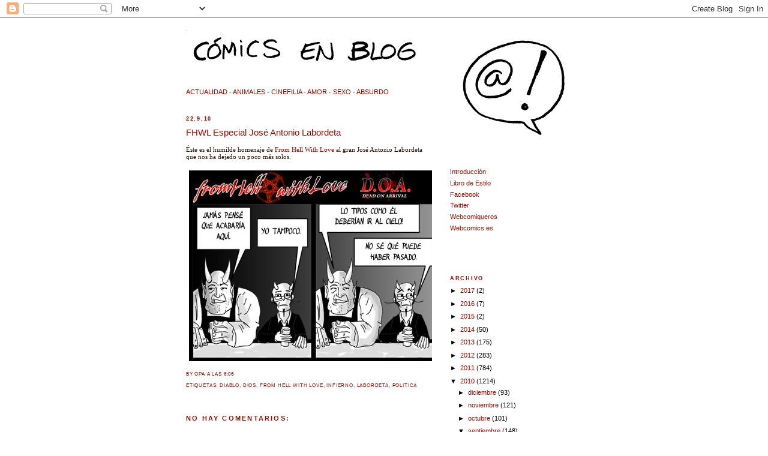

--- FILE ---
content_type: text/html; charset=UTF-8
request_url: http://comicsenblog.blogspot.com/2010/09/fhwl-especial-jose-antonio-labordeta.html
body_size: 11540
content:
<!DOCTYPE html>
<html xmlns='http://www.w3.org/1999/xhtml' xmlns:b='http://www.google.com/2005/gml/b' xmlns:data='http://www.google.com/2005/gml/data' xmlns:expr='http://www.google.com/2005/gml/expr'>
<head>
<link href='https://www.blogger.com/static/v1/widgets/2944754296-widget_css_bundle.css' rel='stylesheet' type='text/css'/>
<meta content='text/html; charset=UTF-8' http-equiv='Content-Type'/>
<meta content='blogger' name='generator'/>
<link href='http://comicsenblog.blogspot.com/favicon.ico' rel='icon' type='image/x-icon'/>
<link href='http://comicsenblog.blogspot.com/2010/09/fhwl-especial-jose-antonio-labordeta.html' rel='canonical'/>
<link rel="alternate" type="application/atom+xml" title="Cómics en blog - Atom" href="http://comicsenblog.blogspot.com/feeds/posts/default" />
<link rel="alternate" type="application/rss+xml" title="Cómics en blog - RSS" href="http://comicsenblog.blogspot.com/feeds/posts/default?alt=rss" />
<link rel="service.post" type="application/atom+xml" title="Cómics en blog - Atom" href="https://www.blogger.com/feeds/2077158029803992345/posts/default" />

<link rel="alternate" type="application/atom+xml" title="Cómics en blog - Atom" href="http://comicsenblog.blogspot.com/feeds/20832469746258080/comments/default" />
<!--Can't find substitution for tag [blog.ieCssRetrofitLinks]-->
<link href='https://blogger.googleusercontent.com/img/b/R29vZ2xl/AVvXsEjX5BUd_RzKalR6aR06RtsoMCPxfpNoEMuwCvHWOd1TA-xXzb9-QR8i2ulMNJY3cODSHo8Yzy7qm0cgP-hwp49ZcJ2BLhlTm9Q4gar8Sb9LmhyphenhyphenI0yP2wVkUSYscz6zN2KuNV_gXp7PUfLg/' rel='image_src'/>
<meta content='http://comicsenblog.blogspot.com/2010/09/fhwl-especial-jose-antonio-labordeta.html' property='og:url'/>
<meta content='FHWL Especial José Antonio Labordeta' property='og:title'/>
<meta content='Éste es el humilde homenaje de From Hell With Love  al gran José Antonio Labordeta que nos ha dejado un poco más solos.' property='og:description'/>
<meta content='https://blogger.googleusercontent.com/img/b/R29vZ2xl/AVvXsEjX5BUd_RzKalR6aR06RtsoMCPxfpNoEMuwCvHWOd1TA-xXzb9-QR8i2ulMNJY3cODSHo8Yzy7qm0cgP-hwp49ZcJ2BLhlTm9Q4gar8Sb9LmhyphenhyphenI0yP2wVkUSYscz6zN2KuNV_gXp7PUfLg/w1200-h630-p-k-no-nu/' property='og:image'/>
<title>Cómics en blog: FHWL Especial José Antonio Labordeta</title>
<style id='page-skin-1' type='text/css'><!--
/*
-----------------------------------------------
Blogger Template Style
Name:     Minima
Designer: Douglas Bowman
URL:      www.stopdesign.com
Date:     26 Feb 2004
Updated by: Blogger Team
----------------------------------------------- */
/* Variable definitions
====================
<Variable name="bgcolor" description="Page Background Color"
type="color" default="#fff">
<Variable name="textcolor" description="Text Color"
type="color" default="#333">
<Variable name="linkcolor" description="Link Color"
type="color" default="#58a">
<Variable name="pagetitlecolor" description="Blog Title Color"
type="color" default="#666">
<Variable name="descriptioncolor" description="Blog Description Color"
type="color" default="#999">
<Variable name="titlecolor" description="Post Title Color"
type="color" default="#c60">
<Variable name="bordercolor" description="Border Color"
type="color" default="#ccc">
<Variable name="sidebarcolor" description="Sidebar Title Color"
type="color" default="#999">
<Variable name="sidebartextcolor" description="Sidebar Text Color"
type="color" default="#666">
<Variable name="visitedlinkcolor" description="Visited Link Color"
type="color" default="#999">
<Variable name="bodyfont" description="Text Font"
type="font" default="normal normal 100% Georgia, Serif">
<Variable name="headerfont" description="Sidebar Title Font"
type="font"
default="normal normal 78% 'Trebuchet MS',Trebuchet,Arial,Verdana,Sans-serif">
<Variable name="pagetitlefont" description="Blog Title Font"
type="font"
default="normal normal 200% Georgia, Serif">
<Variable name="descriptionfont" description="Blog Description Font"
type="font"
default="normal normal 78% 'Trebuchet MS', Trebuchet, Arial, Verdana, Sans-serif">
<Variable name="postfooterfont" description="Post Footer Font"
type="font"
default="normal normal 78% 'Trebuchet MS', Trebuchet, Arial, Verdana, Sans-serif">
*/
/* Use this with templates/template-twocol.html */
body {
background:#ffffff;
margin:0;
color:#2a1407;
font:x-small Georgia Serif;
font-size/* */:/**/small;
font-size: /**/small;
text-align: center;
}
a:link {
color:#940f04;
text-decoration:none;
}
a:visited {
color:#cc0000;
text-decoration:none;
}
a:hover {
color:#940f04;
text-decoration:underline;
}
a img {
border-width:0;
}
/* Header
-----------------------------------------------
*/
#header-wrapper {
width:374px;
margin:0 auto 10px;
}
#header h1 {
margin:5px 5px 0;
padding:15px 20px .25em;
line-height:1.2em;
text-transform:uppercase;
letter-spacing:.2em;
font: normal normal 266% Verdana, sans-serif;
}
#header a {
color:#940f04;
text-decoration:none;
}
#header a:hover {
color:#940f04;
}
#header .description {
margin:0 5px 5px;
padding:0 20px 15px;
max-width:700px;
text-transform:uppercase;
letter-spacing:.2em;
line-height: 1.4em;
font: normal normal 77% Verdana, sans-serif;
color: #940f04;
}
/* Outer-Wrapper
----------------------------------------------- */
#outer-wrapper {
width: 660px;
margin:0 auto;
padding:10px;
text-align:left;
font: normal normal 85% Verdana, sans-serif;
}
#main-wrapper {
width: 410px;
float: left;
word-wrap: break-word; /* fix for long text breaking sidebar float in IE */
overflow: hidden;     /* fix for long non-text content breaking IE sidebar float */
}
#sidebar-wrapper {
width: 220px;
float: right;
word-wrap: break-word; /* fix for long text breaking sidebar float in IE */
overflow: hidden;      /* fix for long non-text content breaking IE sidebar float */
}
/* Headings
----------------------------------------------- */
h2 {
margin:1.5em 0 .75em;
font:normal bold 77% Verdana, sans-serif;
line-height: 1.4em;
text-transform:uppercase;
letter-spacing:.2em;
color:#940f04;
}
/* Posts
-----------------------------------------------
*/
h2.date-header {
margin:1.5em 0 .5em;
}
.post {
margin:.5em 0 1.5em;
border-bottom:1px dotted #ffffff;
padding-bottom:1.5em;
}
.post h3 {
margin:.25em 0 0;
padding:0 0 4px;
font-size:140%;
font-weight:normal;
line-height:1.4em;
color:#940f04;
}
.post h3 a, .post h3 a:visited, .post h3 strong {
display:block;
text-decoration:none;
color:#940f04;
font-weight:normal;
}
.post h3 strong, .post h3 a:hover {
color:#2a1407;
}
.post p {
margin:0 0 .75em;
line-height:1.6em;
}
.post-footer {
margin: .75em 0;
color:#940f04;
text-transform:uppercase;
letter-spacing:.1em;
font: normal normal 75% Verdana, sans-serif;
line-height: 1.4em;
}
.comment-link {
margin-left:.6em;
}
.post img {
padding:4px;
border:1px solid #ffffff;
}
.post blockquote {
margin:1em 20px;
}
.post blockquote p {
margin:.75em 0;
}
/* Comments
----------------------------------------------- */
#comments h4 {
margin:1em 0;
font-weight: bold;
line-height: 1.4em;
text-transform:uppercase;
letter-spacing:.2em;
color: #940f04;
}
#comments-block {
margin:1em 0 1.5em;
line-height:1.6em;
}
#comments-block .comment-author {
margin:.5em 0;
}
#comments-block .comment-body {
margin:.25em 0 0;
}
#comments-block .comment-footer {
margin:-.25em 0 2em;
line-height: 1.4em;
text-transform:uppercase;
letter-spacing:.1em;
}
#comments-block .comment-body p {
margin:0 0 .75em;
}
.deleted-comment {
font-style:italic;
color:gray;
}
#blog-pager-newer-link {
float: left;
}
#blog-pager-older-link {
float: right;
}
#blog-pager {
text-align: center;
}
.feed-links {
clear: both;
line-height: 2.5em;
}
/* Sidebar Content
----------------------------------------------- */
.sidebar {
color: #000000;
line-height: 1.5em;
}
.sidebar ul {
list-style:none;
margin:0 0 0;
padding:0 0 0;
}
.sidebar li {
margin:0;
padding:0 0 .25em 15px;
text-indent:-15px;
line-height:1.5em;
}
.sidebar .widget, .main .widget {
border-bottom:1px dotted #ffffff;
margin:0 0 1.5em;
padding:0 0 1.5em;
}
.main .Blog {
border-bottom-width: 0;
}
/* Profile
----------------------------------------------- */
.profile-img {
float: left;
margin: 0 5px 5px 0;
padding: 4px;
border: 1px solid #ffffff;
}
.profile-data {
margin:0;
text-transform:uppercase;
letter-spacing:.1em;
font: normal normal 75% Verdana, sans-serif;
color: #940f04;
font-weight: bold;
line-height: 1.6em;
}
.profile-datablock {
margin:.5em 0 .5em;
}
.profile-textblock {
margin: 0.5em 0;
line-height: 1.6em;
}
.profile-link {
font: normal normal 75% Verdana, sans-serif;
text-transform: uppercase;
letter-spacing: .1em;
}
/* Footer
----------------------------------------------- */
#footer {
width:660px;
clear:both;
margin:0 auto;
padding-top:15px;
line-height: 1.6em;
text-transform:uppercase;
letter-spacing:.1em;
text-align: center;
}
/** Page structure tweaks for layout editor wireframe */
body#layout #header {
margin-left: 0px;
margin-right: 0px;
}

--></style>
<link href='https://www.blogger.com/dyn-css/authorization.css?targetBlogID=2077158029803992345&amp;zx=a4577168-017f-4757-a3ba-eb4b103a60e4' media='none' onload='if(media!=&#39;all&#39;)media=&#39;all&#39;' rel='stylesheet'/><noscript><link href='https://www.blogger.com/dyn-css/authorization.css?targetBlogID=2077158029803992345&amp;zx=a4577168-017f-4757-a3ba-eb4b103a60e4' rel='stylesheet'/></noscript>
<meta name='google-adsense-platform-account' content='ca-host-pub-1556223355139109'/>
<meta name='google-adsense-platform-domain' content='blogspot.com'/>

</head>
<body>
<div class='navbar section' id='navbar'><div class='widget Navbar' data-version='1' id='Navbar1'><script type="text/javascript">
    function setAttributeOnload(object, attribute, val) {
      if(window.addEventListener) {
        window.addEventListener('load',
          function(){ object[attribute] = val; }, false);
      } else {
        window.attachEvent('onload', function(){ object[attribute] = val; });
      }
    }
  </script>
<div id="navbar-iframe-container"></div>
<script type="text/javascript" src="https://apis.google.com/js/platform.js"></script>
<script type="text/javascript">
      gapi.load("gapi.iframes:gapi.iframes.style.bubble", function() {
        if (gapi.iframes && gapi.iframes.getContext) {
          gapi.iframes.getContext().openChild({
              url: 'https://www.blogger.com/navbar/2077158029803992345?po\x3d20832469746258080\x26origin\x3dhttp://comicsenblog.blogspot.com',
              where: document.getElementById("navbar-iframe-container"),
              id: "navbar-iframe"
          });
        }
      });
    </script><script type="text/javascript">
(function() {
var script = document.createElement('script');
script.type = 'text/javascript';
script.src = '//pagead2.googlesyndication.com/pagead/js/google_top_exp.js';
var head = document.getElementsByTagName('head')[0];
if (head) {
head.appendChild(script);
}})();
</script>
</div></div>
<div id='outer-wrapper'><div id='wrap2'>
<!-- skip links for text browsers -->
<span id='skiplinks' style='display:none;'>
<a href='#main'>skip to main </a> |
      <a href='#sidebar'>skip to sidebar</a>
</span>
<div id='header-wrapper'>
<div class='header no-items section' id='header'></div>
</div>
<div id='content-wrapper'>
<div id='main-wrapper'>
<div class='main section' id='main'><div class='widget Header' data-version='1' id='Header1'>
<div id='header-inner'>
<a href='http://comicsenblog.blogspot.com/' style='display: block'>
<img alt='Cómics en blog' height='63px; ' id='Header1_headerimg' src='https://blogger.googleusercontent.com/img/b/R29vZ2xl/AVvXsEjE8mTCly4-7zE6lTwLrI_LiVw-BdPZ8YkWQfLsmG9mwl6fSRP0fvCriKIFpEEtm5tbXzfeNNmNYdEZvF-ZB2gVqeftRdkEFpbwtZzusIN-1_9mqJmb6afq_46RAtp4YD2fDoCcTqLUi44/s1600-r/banner-comicsenblog.gif' style='display: block' width='400px; '/>
</a>
</div>
</div><div class='widget Text' data-version='1' id='Text1'>
<div class='widget-content'>
<a href="http://comicsenblog.blogspot.com/search/label/actualidad">ACTUALIDAD</a> - <a href="http://comicsenblog.blogspot.com/search/label/animales">ANIMALES</a>  - <a href="http://comicsenblog.blogspot.com/search/label/cinefilia">CINEFILIA</a> - <a href="http://comicsenblog.blogspot.com/search/label/amor">AMOR</a> - <a href="http://comicsenblog.blogspot.com/search/label/sexo">SEXO</a> - <a href="http://comicsenblog.blogspot.com/search/label/absurdo">ABSURDO</a>
</div>
<div class='clear'></div>
</div><div class='widget Blog' data-version='1' id='Blog1'>
<div class='blog-posts hfeed'>

          <div class="date-outer">
        
<h2 class='date-header'><span>22.9.10</span></h2>

          <div class="date-posts">
        
<div class='post-outer'>
<div class='post'>
<a name='20832469746258080'></a>
<h3 class='post-title'>
<a href='http://comicsenblog.blogspot.com/2010/09/fhwl-especial-jose-antonio-labordeta.html'>FHWL Especial José Antonio Labordeta</a>
</h3>
<div class='post-header-line-1'></div>
<div class='post-body'>
<p><div style="text-align: left;"><span style="font-family:trebuchet ms;">Éste es el humilde homenaje de <a href="http://fromhellwithlove2.blogspot.com/">From Hell With Love</a> al gran José Antonio Labordeta que nos ha dejado un poco más solos.</span><br /><br /></div><a href="https://blogger.googleusercontent.com/img/b/R29vZ2xl/AVvXsEjX5BUd_RzKalR6aR06RtsoMCPxfpNoEMuwCvHWOd1TA-xXzb9-QR8i2ulMNJY3cODSHo8Yzy7qm0cgP-hwp49ZcJ2BLhlTm9Q4gar8Sb9LmhyphenhyphenI0yP2wVkUSYscz6zN2KuNV_gXp7PUfLg/" onblur="try {parent.deselectBloggerImageGracefully();} catch(e) {}"><img alt="" border="0" id="BLOGGER_PHOTO_ID_5311905336372954962" src="https://blogger.googleusercontent.com/img/b/R29vZ2xl/AVvXsEjX5BUd_RzKalR6aR06RtsoMCPxfpNoEMuwCvHWOd1TA-xXzb9-QR8i2ulMNJY3cODSHo8Yzy7qm0cgP-hwp49ZcJ2BLhlTm9Q4gar8Sb9LmhyphenhyphenI0yP2wVkUSYscz6zN2KuNV_gXp7PUfLg/" style="margin: 0px auto 10px; display: block; text-align: center; cursor: pointer; width: 720px; height: 318px;" /></a></p>
<div style='clear: both;'></div>
</div>
<div class='post-footer'>
<p class='post-footer-line post-footer-line-1'><span class='post-author'>
by
OPA
</span>
<span class='post-timestamp'>
a las
<a class='timestamp-link' href='http://comicsenblog.blogspot.com/2010/09/fhwl-especial-jose-antonio-labordeta.html' title='permanent link'>6:06</a>
</span>
<span class='post-comment-link'>
</span>
<span class='post-icons'>
<span class='item-control blog-admin pid-1997092412'>
<a href='https://www.blogger.com/post-edit.g?blogID=2077158029803992345&postID=20832469746258080&from=pencil' title='Editar entrada'>
<img alt='' class='icon-action' height='18' src='https://resources.blogblog.com/img/icon18_edit_allbkg.gif' width='18'/>
</a>
</span>
</span>
</p>
<p class='post-footer-line post-footer-line-2'><span class='post-labels'>
Etiquetas:
<a href='http://comicsenblog.blogspot.com/search/label/diablo' rel='tag'>diablo</a>,
<a href='http://comicsenblog.blogspot.com/search/label/dios' rel='tag'>dios</a>,
<a href='http://comicsenblog.blogspot.com/search/label/From%20hell%20with%20love' rel='tag'>From hell with love</a>,
<a href='http://comicsenblog.blogspot.com/search/label/Infierno' rel='tag'>Infierno</a>,
<a href='http://comicsenblog.blogspot.com/search/label/labordeta' rel='tag'>labordeta</a>,
<a href='http://comicsenblog.blogspot.com/search/label/politica' rel='tag'>politica</a>
</span>
</p>
<p class='post-footer-line post-footer-line-3'></p>
</div>
</div>
<div class='comments' id='comments'>
<a name='comments'></a>
<h4>No hay comentarios:</h4>
<div id='Blog1_comments-block-wrapper'>
<dl class='avatar-comment-indent' id='comments-block'>
</dl>
</div>
<p class='comment-footer'>
<a href='https://www.blogger.com/comment/fullpage/post/2077158029803992345/20832469746258080' onclick='javascript:window.open(this.href, "bloggerPopup", "toolbar=0,location=0,statusbar=1,menubar=0,scrollbars=yes,width=640,height=500"); return false;'>Publicar un comentario</a>
</p>
</div>
</div>

        </div></div>
      
</div>
<div class='blog-pager' id='blog-pager'>
<span id='blog-pager-newer-link'>
<a class='blog-pager-newer-link' href='http://comicsenblog.blogspot.com/2010/09/piratas80-no-estamos-solos.html' id='Blog1_blog-pager-newer-link' title='Entrada más reciente'>Entrada más reciente</a>
</span>
<span id='blog-pager-older-link'>
<a class='blog-pager-older-link' href='http://comicsenblog.blogspot.com/2010/09/especies-protegidas.html' id='Blog1_blog-pager-older-link' title='Entrada antigua'>Entrada antigua</a>
</span>
<a class='home-link' href='http://comicsenblog.blogspot.com/'>Inicio</a>
</div>
<div class='clear'></div>
<div class='post-feeds'>
<div class='feed-links'>
Suscribirse a:
<a class='feed-link' href='http://comicsenblog.blogspot.com/feeds/20832469746258080/comments/default' target='_blank' type='application/atom+xml'>Enviar comentarios (Atom)</a>
</div>
</div>
</div></div>
</div>
<div id='sidebar-wrapper'>
<div class='sidebar section' id='sidebar'><div class='widget Image' data-version='1' id='Image1'>
<div class='widget-content'>
<img alt='' height='190' id='Image1_img' src='https://blogger.googleusercontent.com/img/b/R29vZ2xl/AVvXsEi7Cbnyf0M1LPJZ1qMYIDVbXxM5rh-6pEtvTFqaXBIIKvy0iM6HDWU5dWUI2BvDF8blVNv74ty7ERnuJ85jr9w7TJC4u_WmXohCVgQ346vLjJndH_UYJHOqKQW-zmKl6GDyGty_MDd9udo/s1600-r/logowebcomiqueros220.gif' width='220'/>
<br/>
</div>
<div class='clear'></div>
</div><div class='widget LinkList' data-version='1' id='LinkList2'>
<div class='widget-content'>
<ul>
<li><a href='http://comicsenblog.blogspot.com/2009/02/introduccion.html'>Introducción</a></li>
<li><a href='http://comicsenblog.blogspot.com/2007/02/normas-de-uso-del-blog.html'>Libro de Estilo</a></li>
<li><a href='http://www.facebook.com/pages/Comics-en-blog/50110221781'>Facebook</a></li>
<li><a href='http://twitter.com/webcomiqueros'>Twitter</a></li>
<li><a href='http://webcomiqueros.wordpress.com/'>Webcomiqueros</a></li>
<li><a href='http://webcomics.es/'>Webcomics.es</a></li>
</ul>
<div class='clear'></div>
</div>
</div><div class='widget HTML' data-version='1' id='HTML1'>
<div class='widget-content'>
<script src="http://slinkset.com/widgets/113683/popular.js" type="text/javascript" charset="utf-8"></script>
</div>
<div class='clear'></div>
</div><div class='widget BlogArchive' data-version='1' id='BlogArchive2'>
<h2>ARCHIVO</h2>
<div class='widget-content'>
<div id='ArchiveList'>
<div id='BlogArchive2_ArchiveList'>
<ul class='hierarchy'>
<li class='archivedate collapsed'>
<a class='toggle' href='javascript:void(0)'>
<span class='zippy'>

        &#9658;&#160;
      
</span>
</a>
<a class='post-count-link' href='http://comicsenblog.blogspot.com/2017/'>
2017
</a>
<span class='post-count' dir='ltr'>(2)</span>
<ul class='hierarchy'>
<li class='archivedate collapsed'>
<a class='toggle' href='javascript:void(0)'>
<span class='zippy'>

        &#9658;&#160;
      
</span>
</a>
<a class='post-count-link' href='http://comicsenblog.blogspot.com/2017/03/'>
marzo
</a>
<span class='post-count' dir='ltr'>(1)</span>
</li>
</ul>
<ul class='hierarchy'>
<li class='archivedate collapsed'>
<a class='toggle' href='javascript:void(0)'>
<span class='zippy'>

        &#9658;&#160;
      
</span>
</a>
<a class='post-count-link' href='http://comicsenblog.blogspot.com/2017/01/'>
enero
</a>
<span class='post-count' dir='ltr'>(1)</span>
</li>
</ul>
</li>
</ul>
<ul class='hierarchy'>
<li class='archivedate collapsed'>
<a class='toggle' href='javascript:void(0)'>
<span class='zippy'>

        &#9658;&#160;
      
</span>
</a>
<a class='post-count-link' href='http://comicsenblog.blogspot.com/2016/'>
2016
</a>
<span class='post-count' dir='ltr'>(7)</span>
<ul class='hierarchy'>
<li class='archivedate collapsed'>
<a class='toggle' href='javascript:void(0)'>
<span class='zippy'>

        &#9658;&#160;
      
</span>
</a>
<a class='post-count-link' href='http://comicsenblog.blogspot.com/2016/07/'>
julio
</a>
<span class='post-count' dir='ltr'>(7)</span>
</li>
</ul>
</li>
</ul>
<ul class='hierarchy'>
<li class='archivedate collapsed'>
<a class='toggle' href='javascript:void(0)'>
<span class='zippy'>

        &#9658;&#160;
      
</span>
</a>
<a class='post-count-link' href='http://comicsenblog.blogspot.com/2015/'>
2015
</a>
<span class='post-count' dir='ltr'>(2)</span>
<ul class='hierarchy'>
<li class='archivedate collapsed'>
<a class='toggle' href='javascript:void(0)'>
<span class='zippy'>

        &#9658;&#160;
      
</span>
</a>
<a class='post-count-link' href='http://comicsenblog.blogspot.com/2015/07/'>
julio
</a>
<span class='post-count' dir='ltr'>(1)</span>
</li>
</ul>
<ul class='hierarchy'>
<li class='archivedate collapsed'>
<a class='toggle' href='javascript:void(0)'>
<span class='zippy'>

        &#9658;&#160;
      
</span>
</a>
<a class='post-count-link' href='http://comicsenblog.blogspot.com/2015/01/'>
enero
</a>
<span class='post-count' dir='ltr'>(1)</span>
</li>
</ul>
</li>
</ul>
<ul class='hierarchy'>
<li class='archivedate collapsed'>
<a class='toggle' href='javascript:void(0)'>
<span class='zippy'>

        &#9658;&#160;
      
</span>
</a>
<a class='post-count-link' href='http://comicsenblog.blogspot.com/2014/'>
2014
</a>
<span class='post-count' dir='ltr'>(50)</span>
<ul class='hierarchy'>
<li class='archivedate collapsed'>
<a class='toggle' href='javascript:void(0)'>
<span class='zippy'>

        &#9658;&#160;
      
</span>
</a>
<a class='post-count-link' href='http://comicsenblog.blogspot.com/2014/10/'>
octubre
</a>
<span class='post-count' dir='ltr'>(1)</span>
</li>
</ul>
<ul class='hierarchy'>
<li class='archivedate collapsed'>
<a class='toggle' href='javascript:void(0)'>
<span class='zippy'>

        &#9658;&#160;
      
</span>
</a>
<a class='post-count-link' href='http://comicsenblog.blogspot.com/2014/08/'>
agosto
</a>
<span class='post-count' dir='ltr'>(2)</span>
</li>
</ul>
<ul class='hierarchy'>
<li class='archivedate collapsed'>
<a class='toggle' href='javascript:void(0)'>
<span class='zippy'>

        &#9658;&#160;
      
</span>
</a>
<a class='post-count-link' href='http://comicsenblog.blogspot.com/2014/07/'>
julio
</a>
<span class='post-count' dir='ltr'>(1)</span>
</li>
</ul>
<ul class='hierarchy'>
<li class='archivedate collapsed'>
<a class='toggle' href='javascript:void(0)'>
<span class='zippy'>

        &#9658;&#160;
      
</span>
</a>
<a class='post-count-link' href='http://comicsenblog.blogspot.com/2014/06/'>
junio
</a>
<span class='post-count' dir='ltr'>(3)</span>
</li>
</ul>
<ul class='hierarchy'>
<li class='archivedate collapsed'>
<a class='toggle' href='javascript:void(0)'>
<span class='zippy'>

        &#9658;&#160;
      
</span>
</a>
<a class='post-count-link' href='http://comicsenblog.blogspot.com/2014/05/'>
mayo
</a>
<span class='post-count' dir='ltr'>(2)</span>
</li>
</ul>
<ul class='hierarchy'>
<li class='archivedate collapsed'>
<a class='toggle' href='javascript:void(0)'>
<span class='zippy'>

        &#9658;&#160;
      
</span>
</a>
<a class='post-count-link' href='http://comicsenblog.blogspot.com/2014/04/'>
abril
</a>
<span class='post-count' dir='ltr'>(4)</span>
</li>
</ul>
<ul class='hierarchy'>
<li class='archivedate collapsed'>
<a class='toggle' href='javascript:void(0)'>
<span class='zippy'>

        &#9658;&#160;
      
</span>
</a>
<a class='post-count-link' href='http://comicsenblog.blogspot.com/2014/03/'>
marzo
</a>
<span class='post-count' dir='ltr'>(10)</span>
</li>
</ul>
<ul class='hierarchy'>
<li class='archivedate collapsed'>
<a class='toggle' href='javascript:void(0)'>
<span class='zippy'>

        &#9658;&#160;
      
</span>
</a>
<a class='post-count-link' href='http://comicsenblog.blogspot.com/2014/02/'>
febrero
</a>
<span class='post-count' dir='ltr'>(12)</span>
</li>
</ul>
<ul class='hierarchy'>
<li class='archivedate collapsed'>
<a class='toggle' href='javascript:void(0)'>
<span class='zippy'>

        &#9658;&#160;
      
</span>
</a>
<a class='post-count-link' href='http://comicsenblog.blogspot.com/2014/01/'>
enero
</a>
<span class='post-count' dir='ltr'>(15)</span>
</li>
</ul>
</li>
</ul>
<ul class='hierarchy'>
<li class='archivedate collapsed'>
<a class='toggle' href='javascript:void(0)'>
<span class='zippy'>

        &#9658;&#160;
      
</span>
</a>
<a class='post-count-link' href='http://comicsenblog.blogspot.com/2013/'>
2013
</a>
<span class='post-count' dir='ltr'>(175)</span>
<ul class='hierarchy'>
<li class='archivedate collapsed'>
<a class='toggle' href='javascript:void(0)'>
<span class='zippy'>

        &#9658;&#160;
      
</span>
</a>
<a class='post-count-link' href='http://comicsenblog.blogspot.com/2013/12/'>
diciembre
</a>
<span class='post-count' dir='ltr'>(17)</span>
</li>
</ul>
<ul class='hierarchy'>
<li class='archivedate collapsed'>
<a class='toggle' href='javascript:void(0)'>
<span class='zippy'>

        &#9658;&#160;
      
</span>
</a>
<a class='post-count-link' href='http://comicsenblog.blogspot.com/2013/11/'>
noviembre
</a>
<span class='post-count' dir='ltr'>(13)</span>
</li>
</ul>
<ul class='hierarchy'>
<li class='archivedate collapsed'>
<a class='toggle' href='javascript:void(0)'>
<span class='zippy'>

        &#9658;&#160;
      
</span>
</a>
<a class='post-count-link' href='http://comicsenblog.blogspot.com/2013/10/'>
octubre
</a>
<span class='post-count' dir='ltr'>(19)</span>
</li>
</ul>
<ul class='hierarchy'>
<li class='archivedate collapsed'>
<a class='toggle' href='javascript:void(0)'>
<span class='zippy'>

        &#9658;&#160;
      
</span>
</a>
<a class='post-count-link' href='http://comicsenblog.blogspot.com/2013/09/'>
septiembre
</a>
<span class='post-count' dir='ltr'>(11)</span>
</li>
</ul>
<ul class='hierarchy'>
<li class='archivedate collapsed'>
<a class='toggle' href='javascript:void(0)'>
<span class='zippy'>

        &#9658;&#160;
      
</span>
</a>
<a class='post-count-link' href='http://comicsenblog.blogspot.com/2013/08/'>
agosto
</a>
<span class='post-count' dir='ltr'>(6)</span>
</li>
</ul>
<ul class='hierarchy'>
<li class='archivedate collapsed'>
<a class='toggle' href='javascript:void(0)'>
<span class='zippy'>

        &#9658;&#160;
      
</span>
</a>
<a class='post-count-link' href='http://comicsenblog.blogspot.com/2013/07/'>
julio
</a>
<span class='post-count' dir='ltr'>(5)</span>
</li>
</ul>
<ul class='hierarchy'>
<li class='archivedate collapsed'>
<a class='toggle' href='javascript:void(0)'>
<span class='zippy'>

        &#9658;&#160;
      
</span>
</a>
<a class='post-count-link' href='http://comicsenblog.blogspot.com/2013/06/'>
junio
</a>
<span class='post-count' dir='ltr'>(2)</span>
</li>
</ul>
<ul class='hierarchy'>
<li class='archivedate collapsed'>
<a class='toggle' href='javascript:void(0)'>
<span class='zippy'>

        &#9658;&#160;
      
</span>
</a>
<a class='post-count-link' href='http://comicsenblog.blogspot.com/2013/05/'>
mayo
</a>
<span class='post-count' dir='ltr'>(8)</span>
</li>
</ul>
<ul class='hierarchy'>
<li class='archivedate collapsed'>
<a class='toggle' href='javascript:void(0)'>
<span class='zippy'>

        &#9658;&#160;
      
</span>
</a>
<a class='post-count-link' href='http://comicsenblog.blogspot.com/2013/04/'>
abril
</a>
<span class='post-count' dir='ltr'>(29)</span>
</li>
</ul>
<ul class='hierarchy'>
<li class='archivedate collapsed'>
<a class='toggle' href='javascript:void(0)'>
<span class='zippy'>

        &#9658;&#160;
      
</span>
</a>
<a class='post-count-link' href='http://comicsenblog.blogspot.com/2013/03/'>
marzo
</a>
<span class='post-count' dir='ltr'>(14)</span>
</li>
</ul>
<ul class='hierarchy'>
<li class='archivedate collapsed'>
<a class='toggle' href='javascript:void(0)'>
<span class='zippy'>

        &#9658;&#160;
      
</span>
</a>
<a class='post-count-link' href='http://comicsenblog.blogspot.com/2013/02/'>
febrero
</a>
<span class='post-count' dir='ltr'>(22)</span>
</li>
</ul>
<ul class='hierarchy'>
<li class='archivedate collapsed'>
<a class='toggle' href='javascript:void(0)'>
<span class='zippy'>

        &#9658;&#160;
      
</span>
</a>
<a class='post-count-link' href='http://comicsenblog.blogspot.com/2013/01/'>
enero
</a>
<span class='post-count' dir='ltr'>(29)</span>
</li>
</ul>
</li>
</ul>
<ul class='hierarchy'>
<li class='archivedate collapsed'>
<a class='toggle' href='javascript:void(0)'>
<span class='zippy'>

        &#9658;&#160;
      
</span>
</a>
<a class='post-count-link' href='http://comicsenblog.blogspot.com/2012/'>
2012
</a>
<span class='post-count' dir='ltr'>(283)</span>
<ul class='hierarchy'>
<li class='archivedate collapsed'>
<a class='toggle' href='javascript:void(0)'>
<span class='zippy'>

        &#9658;&#160;
      
</span>
</a>
<a class='post-count-link' href='http://comicsenblog.blogspot.com/2012/12/'>
diciembre
</a>
<span class='post-count' dir='ltr'>(19)</span>
</li>
</ul>
<ul class='hierarchy'>
<li class='archivedate collapsed'>
<a class='toggle' href='javascript:void(0)'>
<span class='zippy'>

        &#9658;&#160;
      
</span>
</a>
<a class='post-count-link' href='http://comicsenblog.blogspot.com/2012/11/'>
noviembre
</a>
<span class='post-count' dir='ltr'>(10)</span>
</li>
</ul>
<ul class='hierarchy'>
<li class='archivedate collapsed'>
<a class='toggle' href='javascript:void(0)'>
<span class='zippy'>

        &#9658;&#160;
      
</span>
</a>
<a class='post-count-link' href='http://comicsenblog.blogspot.com/2012/10/'>
octubre
</a>
<span class='post-count' dir='ltr'>(12)</span>
</li>
</ul>
<ul class='hierarchy'>
<li class='archivedate collapsed'>
<a class='toggle' href='javascript:void(0)'>
<span class='zippy'>

        &#9658;&#160;
      
</span>
</a>
<a class='post-count-link' href='http://comicsenblog.blogspot.com/2012/09/'>
septiembre
</a>
<span class='post-count' dir='ltr'>(19)</span>
</li>
</ul>
<ul class='hierarchy'>
<li class='archivedate collapsed'>
<a class='toggle' href='javascript:void(0)'>
<span class='zippy'>

        &#9658;&#160;
      
</span>
</a>
<a class='post-count-link' href='http://comicsenblog.blogspot.com/2012/08/'>
agosto
</a>
<span class='post-count' dir='ltr'>(5)</span>
</li>
</ul>
<ul class='hierarchy'>
<li class='archivedate collapsed'>
<a class='toggle' href='javascript:void(0)'>
<span class='zippy'>

        &#9658;&#160;
      
</span>
</a>
<a class='post-count-link' href='http://comicsenblog.blogspot.com/2012/07/'>
julio
</a>
<span class='post-count' dir='ltr'>(10)</span>
</li>
</ul>
<ul class='hierarchy'>
<li class='archivedate collapsed'>
<a class='toggle' href='javascript:void(0)'>
<span class='zippy'>

        &#9658;&#160;
      
</span>
</a>
<a class='post-count-link' href='http://comicsenblog.blogspot.com/2012/06/'>
junio
</a>
<span class='post-count' dir='ltr'>(8)</span>
</li>
</ul>
<ul class='hierarchy'>
<li class='archivedate collapsed'>
<a class='toggle' href='javascript:void(0)'>
<span class='zippy'>

        &#9658;&#160;
      
</span>
</a>
<a class='post-count-link' href='http://comicsenblog.blogspot.com/2012/05/'>
mayo
</a>
<span class='post-count' dir='ltr'>(19)</span>
</li>
</ul>
<ul class='hierarchy'>
<li class='archivedate collapsed'>
<a class='toggle' href='javascript:void(0)'>
<span class='zippy'>

        &#9658;&#160;
      
</span>
</a>
<a class='post-count-link' href='http://comicsenblog.blogspot.com/2012/04/'>
abril
</a>
<span class='post-count' dir='ltr'>(38)</span>
</li>
</ul>
<ul class='hierarchy'>
<li class='archivedate collapsed'>
<a class='toggle' href='javascript:void(0)'>
<span class='zippy'>

        &#9658;&#160;
      
</span>
</a>
<a class='post-count-link' href='http://comicsenblog.blogspot.com/2012/03/'>
marzo
</a>
<span class='post-count' dir='ltr'>(35)</span>
</li>
</ul>
<ul class='hierarchy'>
<li class='archivedate collapsed'>
<a class='toggle' href='javascript:void(0)'>
<span class='zippy'>

        &#9658;&#160;
      
</span>
</a>
<a class='post-count-link' href='http://comicsenblog.blogspot.com/2012/02/'>
febrero
</a>
<span class='post-count' dir='ltr'>(66)</span>
</li>
</ul>
<ul class='hierarchy'>
<li class='archivedate collapsed'>
<a class='toggle' href='javascript:void(0)'>
<span class='zippy'>

        &#9658;&#160;
      
</span>
</a>
<a class='post-count-link' href='http://comicsenblog.blogspot.com/2012/01/'>
enero
</a>
<span class='post-count' dir='ltr'>(42)</span>
</li>
</ul>
</li>
</ul>
<ul class='hierarchy'>
<li class='archivedate collapsed'>
<a class='toggle' href='javascript:void(0)'>
<span class='zippy'>

        &#9658;&#160;
      
</span>
</a>
<a class='post-count-link' href='http://comicsenblog.blogspot.com/2011/'>
2011
</a>
<span class='post-count' dir='ltr'>(784)</span>
<ul class='hierarchy'>
<li class='archivedate collapsed'>
<a class='toggle' href='javascript:void(0)'>
<span class='zippy'>

        &#9658;&#160;
      
</span>
</a>
<a class='post-count-link' href='http://comicsenblog.blogspot.com/2011/12/'>
diciembre
</a>
<span class='post-count' dir='ltr'>(39)</span>
</li>
</ul>
<ul class='hierarchy'>
<li class='archivedate collapsed'>
<a class='toggle' href='javascript:void(0)'>
<span class='zippy'>

        &#9658;&#160;
      
</span>
</a>
<a class='post-count-link' href='http://comicsenblog.blogspot.com/2011/11/'>
noviembre
</a>
<span class='post-count' dir='ltr'>(54)</span>
</li>
</ul>
<ul class='hierarchy'>
<li class='archivedate collapsed'>
<a class='toggle' href='javascript:void(0)'>
<span class='zippy'>

        &#9658;&#160;
      
</span>
</a>
<a class='post-count-link' href='http://comicsenblog.blogspot.com/2011/10/'>
octubre
</a>
<span class='post-count' dir='ltr'>(67)</span>
</li>
</ul>
<ul class='hierarchy'>
<li class='archivedate collapsed'>
<a class='toggle' href='javascript:void(0)'>
<span class='zippy'>

        &#9658;&#160;
      
</span>
</a>
<a class='post-count-link' href='http://comicsenblog.blogspot.com/2011/09/'>
septiembre
</a>
<span class='post-count' dir='ltr'>(57)</span>
</li>
</ul>
<ul class='hierarchy'>
<li class='archivedate collapsed'>
<a class='toggle' href='javascript:void(0)'>
<span class='zippy'>

        &#9658;&#160;
      
</span>
</a>
<a class='post-count-link' href='http://comicsenblog.blogspot.com/2011/08/'>
agosto
</a>
<span class='post-count' dir='ltr'>(40)</span>
</li>
</ul>
<ul class='hierarchy'>
<li class='archivedate collapsed'>
<a class='toggle' href='javascript:void(0)'>
<span class='zippy'>

        &#9658;&#160;
      
</span>
</a>
<a class='post-count-link' href='http://comicsenblog.blogspot.com/2011/07/'>
julio
</a>
<span class='post-count' dir='ltr'>(45)</span>
</li>
</ul>
<ul class='hierarchy'>
<li class='archivedate collapsed'>
<a class='toggle' href='javascript:void(0)'>
<span class='zippy'>

        &#9658;&#160;
      
</span>
</a>
<a class='post-count-link' href='http://comicsenblog.blogspot.com/2011/06/'>
junio
</a>
<span class='post-count' dir='ltr'>(69)</span>
</li>
</ul>
<ul class='hierarchy'>
<li class='archivedate collapsed'>
<a class='toggle' href='javascript:void(0)'>
<span class='zippy'>

        &#9658;&#160;
      
</span>
</a>
<a class='post-count-link' href='http://comicsenblog.blogspot.com/2011/05/'>
mayo
</a>
<span class='post-count' dir='ltr'>(72)</span>
</li>
</ul>
<ul class='hierarchy'>
<li class='archivedate collapsed'>
<a class='toggle' href='javascript:void(0)'>
<span class='zippy'>

        &#9658;&#160;
      
</span>
</a>
<a class='post-count-link' href='http://comicsenblog.blogspot.com/2011/04/'>
abril
</a>
<span class='post-count' dir='ltr'>(79)</span>
</li>
</ul>
<ul class='hierarchy'>
<li class='archivedate collapsed'>
<a class='toggle' href='javascript:void(0)'>
<span class='zippy'>

        &#9658;&#160;
      
</span>
</a>
<a class='post-count-link' href='http://comicsenblog.blogspot.com/2011/03/'>
marzo
</a>
<span class='post-count' dir='ltr'>(103)</span>
</li>
</ul>
<ul class='hierarchy'>
<li class='archivedate collapsed'>
<a class='toggle' href='javascript:void(0)'>
<span class='zippy'>

        &#9658;&#160;
      
</span>
</a>
<a class='post-count-link' href='http://comicsenblog.blogspot.com/2011/02/'>
febrero
</a>
<span class='post-count' dir='ltr'>(90)</span>
</li>
</ul>
<ul class='hierarchy'>
<li class='archivedate collapsed'>
<a class='toggle' href='javascript:void(0)'>
<span class='zippy'>

        &#9658;&#160;
      
</span>
</a>
<a class='post-count-link' href='http://comicsenblog.blogspot.com/2011/01/'>
enero
</a>
<span class='post-count' dir='ltr'>(69)</span>
</li>
</ul>
</li>
</ul>
<ul class='hierarchy'>
<li class='archivedate expanded'>
<a class='toggle' href='javascript:void(0)'>
<span class='zippy toggle-open'>

        &#9660;&#160;
      
</span>
</a>
<a class='post-count-link' href='http://comicsenblog.blogspot.com/2010/'>
2010
</a>
<span class='post-count' dir='ltr'>(1214)</span>
<ul class='hierarchy'>
<li class='archivedate collapsed'>
<a class='toggle' href='javascript:void(0)'>
<span class='zippy'>

        &#9658;&#160;
      
</span>
</a>
<a class='post-count-link' href='http://comicsenblog.blogspot.com/2010/12/'>
diciembre
</a>
<span class='post-count' dir='ltr'>(93)</span>
</li>
</ul>
<ul class='hierarchy'>
<li class='archivedate collapsed'>
<a class='toggle' href='javascript:void(0)'>
<span class='zippy'>

        &#9658;&#160;
      
</span>
</a>
<a class='post-count-link' href='http://comicsenblog.blogspot.com/2010/11/'>
noviembre
</a>
<span class='post-count' dir='ltr'>(121)</span>
</li>
</ul>
<ul class='hierarchy'>
<li class='archivedate collapsed'>
<a class='toggle' href='javascript:void(0)'>
<span class='zippy'>

        &#9658;&#160;
      
</span>
</a>
<a class='post-count-link' href='http://comicsenblog.blogspot.com/2010/10/'>
octubre
</a>
<span class='post-count' dir='ltr'>(101)</span>
</li>
</ul>
<ul class='hierarchy'>
<li class='archivedate expanded'>
<a class='toggle' href='javascript:void(0)'>
<span class='zippy toggle-open'>

        &#9660;&#160;
      
</span>
</a>
<a class='post-count-link' href='http://comicsenblog.blogspot.com/2010/09/'>
septiembre
</a>
<span class='post-count' dir='ltr'>(148)</span>
<ul class='posts'>
<li><a href='http://comicsenblog.blogspot.com/2010/09/oregano-38.html'>Orégano #38</a></li>
<li><a href='http://comicsenblog.blogspot.com/2010/09/n-gendros-cojonudo.html'>N-gendros: cojonudo</a></li>
<li><a href='http://comicsenblog.blogspot.com/2010/09/fucking-shit-vs-touhou-20.html'>Fucking Shit vs Touhou 20</a></li>
<li><a href='http://comicsenblog.blogspot.com/2010/09/piquete.html'>Piquete</a></li>
<li><a href='http://comicsenblog.blogspot.com/2010/09/lpdlg-en-huelga.html'>LPdLG en... &#191;huelga?</a></li>
<li><a href='http://comicsenblog.blogspot.com/2010/09/listo-478.html'>Listo 478</a></li>
<li><a href='http://comicsenblog.blogspot.com/2010/09/humor-grafico-en-huelga.html'>Humor gráfico, en huelga</a></li>
<li><a href='http://comicsenblog.blogspot.com/2010/09/cg-pole-position.html'>CG Pole Position</a></li>
<li><a href='http://comicsenblog.blogspot.com/2010/09/oregano-37.html'>Orégano #37</a></li>
<li><a href='http://comicsenblog.blogspot.com/2010/09/3-tenedores.html'>3 tenedores</a></li>
<li><a href='http://comicsenblog.blogspot.com/2010/09/16-herramientas-sociales.html'>16 - Herramientas Sociales</a></li>
<li><a href='http://comicsenblog.blogspot.com/2010/09/piratas84-la-cofa.html'>PIRATAS#84: &#161;A LA COFA!</a></li>
<li><a href='http://comicsenblog.blogspot.com/2010/09/fucking-shit-vs-touhou-19.html'>Fucking Shit vs Touhou 19.</a></li>
<li><a href='http://comicsenblog.blogspot.com/2010/09/violencia-contra-la-mujer07.html'>Violencia contra la mujer.07</a></li>
<li><a href='http://comicsenblog.blogspot.com/2010/09/n-gendros-cole-nuevo-misma-gracieta.html'>N-gendros: cole nuevo, misma gracieta</a></li>
<li><a href='http://comicsenblog.blogspot.com/2010/09/oregano-36.html'>Orégano #36</a></li>
<li><a href='http://comicsenblog.blogspot.com/2010/09/platos-combinados-7-y-8.html'>Platos Combinados #7 y #8</a></li>
<li><a href='http://comicsenblog.blogspot.com/2010/09/cascarrabias-comicblog-conversaciones.html'>Cascarrabias Comicblog: Conversaciones de música</a></li>
<li><a href='http://comicsenblog.blogspot.com/2010/09/comodidad-matematica.html'>Comodidad matemática</a></li>
<li><a href='http://comicsenblog.blogspot.com/2010/09/np-origen.html'>NP Origen</a></li>
<li><a href='http://comicsenblog.blogspot.com/2010/09/las-paridas-de-la-guarida-46-parte-8.html'>Las Paridas de La Guarida #46, parte 8</a></li>
<li><a href='http://comicsenblog.blogspot.com/2010/09/como-dibujar-chicas-guapas.html'>Cómo dibujar chicas guapas</a></li>
<li><a href='http://comicsenblog.blogspot.com/2010/09/ladyslao-gaga.html'>LADYslao GAGÁ</a></li>
<li><a href='http://comicsenblog.blogspot.com/2010/09/listo-408.html'>Listo 408</a></li>
<li><a href='http://comicsenblog.blogspot.com/2010/09/13-camina.html'>13 - Camina</a></li>
<li><a href='http://comicsenblog.blogspot.com/2010/09/marketing-oh-marketing.html'>&#161;Marketing, oh Marketing!</a></li>
<li><a href='http://comicsenblog.blogspot.com/2010/09/drogas-en-lalbufera.html'>Drogas en l&#39;Albufera</a></li>
<li><a href='http://comicsenblog.blogspot.com/2010/09/fucking-shit-vs-touhou-18.html'>Fucking Shit vs Touhou 18</a></li>
<li><a href='http://comicsenblog.blogspot.com/2010/09/tira-380-las-muchas-utilidades-y-usos.html'>Tira 380: Las muchas utilidades y usos del pelo largo</a></li>
<li><a href='http://comicsenblog.blogspot.com/2010/09/sube-la-luz.html'>Sube la luz</a></li>
<li><a href='http://comicsenblog.blogspot.com/2010/09/polimemos-1x05.html'>POLIMEMOS 1x05</a></li>
<li><a href='http://comicsenblog.blogspot.com/2010/09/mas-tiras-de-efrain-aqui.html'>Más tiras de Efraín AQUÍ</a></li>
<li><a href='http://comicsenblog.blogspot.com/2010/09/listo-407.html'>Listo 407</a></li>
<li><a href='http://comicsenblog.blogspot.com/2010/09/piratas81-agarralo-fuerte.html'>PIRATAS#81: &#161;AGÁRRALO FUERTE!</a></li>
<li><a href='http://comicsenblog.blogspot.com/2010/09/listo-406.html'>Listo 406</a></li>
<li><a href='http://comicsenblog.blogspot.com/2010/09/listo-405.html'>Listo 405</a></li>
<li><a href='http://comicsenblog.blogspot.com/2010/09/fucking-shit-vs-touhou-17.html'>Fucking Shit vs Touhou 17</a></li>
<li><a href='http://comicsenblog.blogspot.com/2010/09/cg-mario-turismo.html'>CG Mario Turismo</a></li>
<li><a href='http://comicsenblog.blogspot.com/2010/09/oregano-35.html'>Orégano #35</a></li>
<li><a href='http://comicsenblog.blogspot.com/2010/09/letram-014.html'>LETRAM 014</a></li>
<li><a href='http://comicsenblog.blogspot.com/2010/09/piratas80-no-estamos-solos.html'>PIRATAS#80: &#161;NO ESTAMOS SOLOS!</a></li>
<li><a href='http://comicsenblog.blogspot.com/2010/09/fhwl-especial-jose-antonio-labordeta.html'>FHWL Especial José Antonio Labordeta</a></li>
<li><a href='http://comicsenblog.blogspot.com/2010/09/especies-protegidas.html'>Especies protegidas</a></li>
<li><a href='http://comicsenblog.blogspot.com/2010/09/n-gendros-shot-01.html'>N-gendros Shot #01</a></li>
<li><a href='http://comicsenblog.blogspot.com/2010/09/piratas79-niebla.html'>PIRATAS#79: &#161;NIEBLA!</a></li>
<li><a href='http://comicsenblog.blogspot.com/2010/09/platos-combinados-4-5-y-6.html'>Platos combinados #4, #5 y #6</a></li>
<li><a href='http://comicsenblog.blogspot.com/2010/09/piratas78-sujeta-un-momento.html'>PIRATAS#78: &#161;SUJETA UN MOMENTO!</a></li>
<li><a href='http://comicsenblog.blogspot.com/2010/09/violencia-contra-la-mujer05_20.html'>Violencia contra la mujer.06</a></li>
<li><a href='http://comicsenblog.blogspot.com/2010/09/np-carta-de-presentacion.html'>NP Carta de presentación</a></li>
<li><a href='http://comicsenblog.blogspot.com/2010/09/un-pais-en-la-mochila.html'>Un país en la mochila</a></li>
<li><a href='http://comicsenblog.blogspot.com/2010/09/fucking-shit-vs-touhou-16.html'>Fucking Shit vs Touhou 16</a></li>
<li><a href='http://comicsenblog.blogspot.com/2010/09/cascarrabias-comicblog-los-guionistas.html'>Cascarrabias Comicblog: Los guionistas</a></li>
<li><a href='http://comicsenblog.blogspot.com/2010/09/el-coran-fuego-y-el-pastor-en-medio.html'>&#161; El coran fuego y el pastor en medio!</a></li>
<li><a href='http://comicsenblog.blogspot.com/2010/09/tebeo-el-nabo-internet-me-odia.html'>Tebeo el Nabo: Internet me odia</a></li>
<li><a href='http://comicsenblog.blogspot.com/2010/09/12-cosas-de-latinoamerica-2.html'>12 &#8211; Cosas de Latinoamérica (2)</a></li>
<li><a href='http://comicsenblog.blogspot.com/2010/09/fucking-shit-vs-touhou-15.html'>Fucking Shit vs Touhou 15</a></li>
<li><a href='http://comicsenblog.blogspot.com/2010/09/listo-403.html'>Listo 403</a></li>
<li><a href='http://comicsenblog.blogspot.com/2010/09/tira-379-por-que-es-bueno-gastar.html'>Tira 379: Por qué es bueno gastar gasolina</a></li>
<li><a href='http://comicsenblog.blogspot.com/2010/09/piratas77-extracto-de-petalos.html'>PIRATAS#77: &#161;EXTRACTO DE PÉTALOS!</a></li>
<li><a href='http://comicsenblog.blogspot.com/2010/09/oregano-34.html'>Orégano #34</a></li>
<li><a href='http://comicsenblog.blogspot.com/2010/09/un-parque-tematico-cristiano.html'>Un parque temático cristiano</a></li>
<li><a href='http://comicsenblog.blogspot.com/2010/09/tercer-aniversario-de-20pocos-23-hoy.html'>Tercer Aniversario de 20pocos (23). Hoy dibuja: An...</a></li>
<li><a href='http://comicsenblog.blogspot.com/2010/09/n-gendros-amador-elodio-01-project.html'>N-gendros: Amador Elodio #01 -project natal-</a></li>
<li><a href='http://comicsenblog.blogspot.com/2010/09/piratas76-la-maldita-flor_16.html'>PIRATAS#76: &#161;LA MALDITA FLOR!</a></li>
<li><a href='http://comicsenblog.blogspot.com/2010/09/ojodepez-v-20-el-regreso-del-fanzine.html'>Ojodepez v. 2.0 : el regreso del fanzine más chuli</a></li>
<li><a href='http://comicsenblog.blogspot.com/2010/09/cg-wii-play.html'>CG Wii Play</a></li>
<li><a href='http://comicsenblog.blogspot.com/2010/09/tercer-aniversario-de-20pocos-22-hoy.html'>Tercer Aniversario de 20pocos (22). Hoy dibuja: Ra...</a></li>
<li><a href='http://comicsenblog.blogspot.com/2010/09/fucking-shit-vs-touhou-14.html'>Fucking Shit vs Touhou 14</a></li>
<li><a href='http://comicsenblog.blogspot.com/2010/09/piratas75-ffgtchac.html'>PIRATAS#75: &#161;FFG...TCHAC!</a></li>
<li><a href='http://comicsenblog.blogspot.com/2010/09/oregano-33.html'>Orégano #33</a></li>
<li><a href='http://comicsenblog.blogspot.com/2010/09/crisis-en-los-parques-de-atracciones.html'>Crisis en los parques de atracciones</a></li>
<li><a href='http://comicsenblog.blogspot.com/2010/09/tercer-aniversario-de-20pocos-21-hoy.html'>Tercer Aniversario de 20pocos (21). Hoy dibuja: Àl...</a></li>
<li><a href='http://comicsenblog.blogspot.com/2010/09/piratas74-todos-preparados.html'>PIRATAS#74: &#161;TODOS PREPARADOS!</a></li>
<li><a href='http://comicsenblog.blogspot.com/2010/09/10-apostoles-parte-3.html'>10 - Apóstoles (parte 3)</a></li>
<li><a href='http://comicsenblog.blogspot.com/2010/09/fucking-shit-vs-touhou-13.html'>Fucking Shit vs Touhou 13</a></li>
<li><a href='http://comicsenblog.blogspot.com/2010/09/violencia-contra-la-mujer05.html'>Violencia contra la mujer.05</a></li>
<li><a href='http://comicsenblog.blogspot.com/2010/09/n-gendros-jonnhy-gorrino-ninja-gorrino.html'>N-gendros: Jonnhy Gorrino - ninja gorrino</a></li>
<li><a href='http://comicsenblog.blogspot.com/2010/09/oregano-32.html'>Orégano #32</a></li>
<li><a href='http://comicsenblog.blogspot.com/2010/09/cascarrabias-comicblog-las-profesiones.html'>Cascarrabias Comicblog: Las profesiones del futuro</a></li>
<li><a href='http://comicsenblog.blogspot.com/2010/09/tercer-aniversario-de-20pocos-20-hoy.html'>Tercer Aniversario de 20pocos (20). Hoy dibuja: Ai...</a></li>
<li><a href='http://comicsenblog.blogspot.com/2010/09/piratas73-malditos-aficionados.html'>PIRATAS#73: &#161;MALDITOS AFICIONADOS!</a></li>
<li><a href='http://comicsenblog.blogspot.com/2010/09/np-box.html'>NP The Box</a></li>
<li><a href='http://comicsenblog.blogspot.com/2010/09/oregano-31.html'>Orégano #31</a></li>
<li><a href='http://comicsenblog.blogspot.com/2010/09/los-apostoles-2da-parte.html'>Los apóstoles (2da parte)</a></li>
<li><a href='http://comicsenblog.blogspot.com/2010/09/eres-de-los-que.html'>Eres de los que...</a></li>
<li><a href='http://comicsenblog.blogspot.com/2010/09/pequena-matanza-entre-amigos.html'>Pequeña matanza entre amigos...</a></li>
<li><a href='http://comicsenblog.blogspot.com/2010/09/platos-combinados-1-2-y-3.html'>Platos Combinados #1, #2 y #3</a></li>
<li><a href='http://comicsenblog.blogspot.com/2010/09/tercer-aniversario-de-20pocos-19-hoy.html'>Tercer Aniversario de 20pocos (19). Hoy dibuja: Yv...</a></li>
<li><a href='http://comicsenblog.blogspot.com/2010/09/tercer-aniversario-de-20pocos-18-hoy.html'>Tercer Aniversario de 20pocos (18). Hoy dibuja: Ra...</a></li>
<li><a href='http://comicsenblog.blogspot.com/2010/09/listo-comics-401.html'>Listo Cómics 401</a></li>
<li><a href='http://comicsenblog.blogspot.com/2010/09/las-paridas-de-la-guarida-46-parte-7.html'>Las Paridas de La Guarida #46, parte 7</a></li>
<li><a href='http://comicsenblog.blogspot.com/2010/09/fucking-shit-vs-touhou-12.html'>Fucking Shit vs Touhou 12.</a></li>
<li><a href='http://comicsenblog.blogspot.com/2010/09/tira-378-lo-que-mas-odian-los-dentistas.html'>Tira 378: Lo que más odian los dentistas</a></li>
<li><a href='http://comicsenblog.blogspot.com/2010/09/cronicas-psn-civilization.html'>Crónicas PSN: CIVILIZATION</a></li>
<li><a href='http://comicsenblog.blogspot.com/2010/09/piratas72-slurp.html'>PIRATAS#72: &#161;SLURP!</a></li>
<li><a href='http://comicsenblog.blogspot.com/2010/09/tercer-aniversario-de-20pocos-17-hoy.html'>Tercer Aniversario de 20pocos (17). Hoy dibuja: Pa...</a></li>
<li><a href='http://comicsenblog.blogspot.com/2010/09/cuber.html'>Cuber</a></li>
<li><a href='http://comicsenblog.blogspot.com/2010/09/temporalmenteinmortal.html'>Cosas de latinoamérica</a></li>
<li><a href='http://comicsenblog.blogspot.com/2010/09/piratas71-la-florecilla.html'>PIRATAS#71: &#161;LA FLORECILLA!</a></li>
<li><a href='http://comicsenblog.blogspot.com/2010/09/tercer-aniversario-de-20pocos-16-hoy.html'>Tercer Aniversario de 20pocos (16). Hoy dibuja: Ju...</a></li>
</ul>
</li>
</ul>
<ul class='hierarchy'>
<li class='archivedate collapsed'>
<a class='toggle' href='javascript:void(0)'>
<span class='zippy'>

        &#9658;&#160;
      
</span>
</a>
<a class='post-count-link' href='http://comicsenblog.blogspot.com/2010/08/'>
agosto
</a>
<span class='post-count' dir='ltr'>(113)</span>
</li>
</ul>
<ul class='hierarchy'>
<li class='archivedate collapsed'>
<a class='toggle' href='javascript:void(0)'>
<span class='zippy'>

        &#9658;&#160;
      
</span>
</a>
<a class='post-count-link' href='http://comicsenblog.blogspot.com/2010/07/'>
julio
</a>
<span class='post-count' dir='ltr'>(66)</span>
</li>
</ul>
<ul class='hierarchy'>
<li class='archivedate collapsed'>
<a class='toggle' href='javascript:void(0)'>
<span class='zippy'>

        &#9658;&#160;
      
</span>
</a>
<a class='post-count-link' href='http://comicsenblog.blogspot.com/2010/06/'>
junio
</a>
<span class='post-count' dir='ltr'>(47)</span>
</li>
</ul>
<ul class='hierarchy'>
<li class='archivedate collapsed'>
<a class='toggle' href='javascript:void(0)'>
<span class='zippy'>

        &#9658;&#160;
      
</span>
</a>
<a class='post-count-link' href='http://comicsenblog.blogspot.com/2010/05/'>
mayo
</a>
<span class='post-count' dir='ltr'>(60)</span>
</li>
</ul>
<ul class='hierarchy'>
<li class='archivedate collapsed'>
<a class='toggle' href='javascript:void(0)'>
<span class='zippy'>

        &#9658;&#160;
      
</span>
</a>
<a class='post-count-link' href='http://comicsenblog.blogspot.com/2010/04/'>
abril
</a>
<span class='post-count' dir='ltr'>(97)</span>
</li>
</ul>
<ul class='hierarchy'>
<li class='archivedate collapsed'>
<a class='toggle' href='javascript:void(0)'>
<span class='zippy'>

        &#9658;&#160;
      
</span>
</a>
<a class='post-count-link' href='http://comicsenblog.blogspot.com/2010/03/'>
marzo
</a>
<span class='post-count' dir='ltr'>(123)</span>
</li>
</ul>
<ul class='hierarchy'>
<li class='archivedate collapsed'>
<a class='toggle' href='javascript:void(0)'>
<span class='zippy'>

        &#9658;&#160;
      
</span>
</a>
<a class='post-count-link' href='http://comicsenblog.blogspot.com/2010/02/'>
febrero
</a>
<span class='post-count' dir='ltr'>(114)</span>
</li>
</ul>
<ul class='hierarchy'>
<li class='archivedate collapsed'>
<a class='toggle' href='javascript:void(0)'>
<span class='zippy'>

        &#9658;&#160;
      
</span>
</a>
<a class='post-count-link' href='http://comicsenblog.blogspot.com/2010/01/'>
enero
</a>
<span class='post-count' dir='ltr'>(131)</span>
</li>
</ul>
</li>
</ul>
<ul class='hierarchy'>
<li class='archivedate collapsed'>
<a class='toggle' href='javascript:void(0)'>
<span class='zippy'>

        &#9658;&#160;
      
</span>
</a>
<a class='post-count-link' href='http://comicsenblog.blogspot.com/2009/'>
2009
</a>
<span class='post-count' dir='ltr'>(1365)</span>
<ul class='hierarchy'>
<li class='archivedate collapsed'>
<a class='toggle' href='javascript:void(0)'>
<span class='zippy'>

        &#9658;&#160;
      
</span>
</a>
<a class='post-count-link' href='http://comicsenblog.blogspot.com/2009/12/'>
diciembre
</a>
<span class='post-count' dir='ltr'>(103)</span>
</li>
</ul>
<ul class='hierarchy'>
<li class='archivedate collapsed'>
<a class='toggle' href='javascript:void(0)'>
<span class='zippy'>

        &#9658;&#160;
      
</span>
</a>
<a class='post-count-link' href='http://comicsenblog.blogspot.com/2009/11/'>
noviembre
</a>
<span class='post-count' dir='ltr'>(113)</span>
</li>
</ul>
<ul class='hierarchy'>
<li class='archivedate collapsed'>
<a class='toggle' href='javascript:void(0)'>
<span class='zippy'>

        &#9658;&#160;
      
</span>
</a>
<a class='post-count-link' href='http://comicsenblog.blogspot.com/2009/10/'>
octubre
</a>
<span class='post-count' dir='ltr'>(147)</span>
</li>
</ul>
<ul class='hierarchy'>
<li class='archivedate collapsed'>
<a class='toggle' href='javascript:void(0)'>
<span class='zippy'>

        &#9658;&#160;
      
</span>
</a>
<a class='post-count-link' href='http://comicsenblog.blogspot.com/2009/09/'>
septiembre
</a>
<span class='post-count' dir='ltr'>(91)</span>
</li>
</ul>
<ul class='hierarchy'>
<li class='archivedate collapsed'>
<a class='toggle' href='javascript:void(0)'>
<span class='zippy'>

        &#9658;&#160;
      
</span>
</a>
<a class='post-count-link' href='http://comicsenblog.blogspot.com/2009/08/'>
agosto
</a>
<span class='post-count' dir='ltr'>(92)</span>
</li>
</ul>
<ul class='hierarchy'>
<li class='archivedate collapsed'>
<a class='toggle' href='javascript:void(0)'>
<span class='zippy'>

        &#9658;&#160;
      
</span>
</a>
<a class='post-count-link' href='http://comicsenblog.blogspot.com/2009/07/'>
julio
</a>
<span class='post-count' dir='ltr'>(92)</span>
</li>
</ul>
<ul class='hierarchy'>
<li class='archivedate collapsed'>
<a class='toggle' href='javascript:void(0)'>
<span class='zippy'>

        &#9658;&#160;
      
</span>
</a>
<a class='post-count-link' href='http://comicsenblog.blogspot.com/2009/06/'>
junio
</a>
<span class='post-count' dir='ltr'>(139)</span>
</li>
</ul>
<ul class='hierarchy'>
<li class='archivedate collapsed'>
<a class='toggle' href='javascript:void(0)'>
<span class='zippy'>

        &#9658;&#160;
      
</span>
</a>
<a class='post-count-link' href='http://comicsenblog.blogspot.com/2009/05/'>
mayo
</a>
<span class='post-count' dir='ltr'>(149)</span>
</li>
</ul>
<ul class='hierarchy'>
<li class='archivedate collapsed'>
<a class='toggle' href='javascript:void(0)'>
<span class='zippy'>

        &#9658;&#160;
      
</span>
</a>
<a class='post-count-link' href='http://comicsenblog.blogspot.com/2009/04/'>
abril
</a>
<span class='post-count' dir='ltr'>(114)</span>
</li>
</ul>
<ul class='hierarchy'>
<li class='archivedate collapsed'>
<a class='toggle' href='javascript:void(0)'>
<span class='zippy'>

        &#9658;&#160;
      
</span>
</a>
<a class='post-count-link' href='http://comicsenblog.blogspot.com/2009/03/'>
marzo
</a>
<span class='post-count' dir='ltr'>(98)</span>
</li>
</ul>
<ul class='hierarchy'>
<li class='archivedate collapsed'>
<a class='toggle' href='javascript:void(0)'>
<span class='zippy'>

        &#9658;&#160;
      
</span>
</a>
<a class='post-count-link' href='http://comicsenblog.blogspot.com/2009/02/'>
febrero
</a>
<span class='post-count' dir='ltr'>(120)</span>
</li>
</ul>
<ul class='hierarchy'>
<li class='archivedate collapsed'>
<a class='toggle' href='javascript:void(0)'>
<span class='zippy'>

        &#9658;&#160;
      
</span>
</a>
<a class='post-count-link' href='http://comicsenblog.blogspot.com/2009/01/'>
enero
</a>
<span class='post-count' dir='ltr'>(107)</span>
</li>
</ul>
</li>
</ul>
<ul class='hierarchy'>
<li class='archivedate collapsed'>
<a class='toggle' href='javascript:void(0)'>
<span class='zippy'>

        &#9658;&#160;
      
</span>
</a>
<a class='post-count-link' href='http://comicsenblog.blogspot.com/2008/'>
2008
</a>
<span class='post-count' dir='ltr'>(1510)</span>
<ul class='hierarchy'>
<li class='archivedate collapsed'>
<a class='toggle' href='javascript:void(0)'>
<span class='zippy'>

        &#9658;&#160;
      
</span>
</a>
<a class='post-count-link' href='http://comicsenblog.blogspot.com/2008/12/'>
diciembre
</a>
<span class='post-count' dir='ltr'>(103)</span>
</li>
</ul>
<ul class='hierarchy'>
<li class='archivedate collapsed'>
<a class='toggle' href='javascript:void(0)'>
<span class='zippy'>

        &#9658;&#160;
      
</span>
</a>
<a class='post-count-link' href='http://comicsenblog.blogspot.com/2008/11/'>
noviembre
</a>
<span class='post-count' dir='ltr'>(125)</span>
</li>
</ul>
<ul class='hierarchy'>
<li class='archivedate collapsed'>
<a class='toggle' href='javascript:void(0)'>
<span class='zippy'>

        &#9658;&#160;
      
</span>
</a>
<a class='post-count-link' href='http://comicsenblog.blogspot.com/2008/10/'>
octubre
</a>
<span class='post-count' dir='ltr'>(174)</span>
</li>
</ul>
<ul class='hierarchy'>
<li class='archivedate collapsed'>
<a class='toggle' href='javascript:void(0)'>
<span class='zippy'>

        &#9658;&#160;
      
</span>
</a>
<a class='post-count-link' href='http://comicsenblog.blogspot.com/2008/09/'>
septiembre
</a>
<span class='post-count' dir='ltr'>(139)</span>
</li>
</ul>
<ul class='hierarchy'>
<li class='archivedate collapsed'>
<a class='toggle' href='javascript:void(0)'>
<span class='zippy'>

        &#9658;&#160;
      
</span>
</a>
<a class='post-count-link' href='http://comicsenblog.blogspot.com/2008/08/'>
agosto
</a>
<span class='post-count' dir='ltr'>(80)</span>
</li>
</ul>
<ul class='hierarchy'>
<li class='archivedate collapsed'>
<a class='toggle' href='javascript:void(0)'>
<span class='zippy'>

        &#9658;&#160;
      
</span>
</a>
<a class='post-count-link' href='http://comicsenblog.blogspot.com/2008/07/'>
julio
</a>
<span class='post-count' dir='ltr'>(85)</span>
</li>
</ul>
<ul class='hierarchy'>
<li class='archivedate collapsed'>
<a class='toggle' href='javascript:void(0)'>
<span class='zippy'>

        &#9658;&#160;
      
</span>
</a>
<a class='post-count-link' href='http://comicsenblog.blogspot.com/2008/06/'>
junio
</a>
<span class='post-count' dir='ltr'>(106)</span>
</li>
</ul>
<ul class='hierarchy'>
<li class='archivedate collapsed'>
<a class='toggle' href='javascript:void(0)'>
<span class='zippy'>

        &#9658;&#160;
      
</span>
</a>
<a class='post-count-link' href='http://comicsenblog.blogspot.com/2008/05/'>
mayo
</a>
<span class='post-count' dir='ltr'>(118)</span>
</li>
</ul>
<ul class='hierarchy'>
<li class='archivedate collapsed'>
<a class='toggle' href='javascript:void(0)'>
<span class='zippy'>

        &#9658;&#160;
      
</span>
</a>
<a class='post-count-link' href='http://comicsenblog.blogspot.com/2008/04/'>
abril
</a>
<span class='post-count' dir='ltr'>(167)</span>
</li>
</ul>
<ul class='hierarchy'>
<li class='archivedate collapsed'>
<a class='toggle' href='javascript:void(0)'>
<span class='zippy'>

        &#9658;&#160;
      
</span>
</a>
<a class='post-count-link' href='http://comicsenblog.blogspot.com/2008/03/'>
marzo
</a>
<span class='post-count' dir='ltr'>(155)</span>
</li>
</ul>
<ul class='hierarchy'>
<li class='archivedate collapsed'>
<a class='toggle' href='javascript:void(0)'>
<span class='zippy'>

        &#9658;&#160;
      
</span>
</a>
<a class='post-count-link' href='http://comicsenblog.blogspot.com/2008/02/'>
febrero
</a>
<span class='post-count' dir='ltr'>(100)</span>
</li>
</ul>
<ul class='hierarchy'>
<li class='archivedate collapsed'>
<a class='toggle' href='javascript:void(0)'>
<span class='zippy'>

        &#9658;&#160;
      
</span>
</a>
<a class='post-count-link' href='http://comicsenblog.blogspot.com/2008/01/'>
enero
</a>
<span class='post-count' dir='ltr'>(158)</span>
</li>
</ul>
</li>
</ul>
<ul class='hierarchy'>
<li class='archivedate collapsed'>
<a class='toggle' href='javascript:void(0)'>
<span class='zippy'>

        &#9658;&#160;
      
</span>
</a>
<a class='post-count-link' href='http://comicsenblog.blogspot.com/2007/'>
2007
</a>
<span class='post-count' dir='ltr'>(1716)</span>
<ul class='hierarchy'>
<li class='archivedate collapsed'>
<a class='toggle' href='javascript:void(0)'>
<span class='zippy'>

        &#9658;&#160;
      
</span>
</a>
<a class='post-count-link' href='http://comicsenblog.blogspot.com/2007/12/'>
diciembre
</a>
<span class='post-count' dir='ltr'>(161)</span>
</li>
</ul>
<ul class='hierarchy'>
<li class='archivedate collapsed'>
<a class='toggle' href='javascript:void(0)'>
<span class='zippy'>

        &#9658;&#160;
      
</span>
</a>
<a class='post-count-link' href='http://comicsenblog.blogspot.com/2007/11/'>
noviembre
</a>
<span class='post-count' dir='ltr'>(144)</span>
</li>
</ul>
<ul class='hierarchy'>
<li class='archivedate collapsed'>
<a class='toggle' href='javascript:void(0)'>
<span class='zippy'>

        &#9658;&#160;
      
</span>
</a>
<a class='post-count-link' href='http://comicsenblog.blogspot.com/2007/10/'>
octubre
</a>
<span class='post-count' dir='ltr'>(197)</span>
</li>
</ul>
<ul class='hierarchy'>
<li class='archivedate collapsed'>
<a class='toggle' href='javascript:void(0)'>
<span class='zippy'>

        &#9658;&#160;
      
</span>
</a>
<a class='post-count-link' href='http://comicsenblog.blogspot.com/2007/09/'>
septiembre
</a>
<span class='post-count' dir='ltr'>(186)</span>
</li>
</ul>
<ul class='hierarchy'>
<li class='archivedate collapsed'>
<a class='toggle' href='javascript:void(0)'>
<span class='zippy'>

        &#9658;&#160;
      
</span>
</a>
<a class='post-count-link' href='http://comicsenblog.blogspot.com/2007/08/'>
agosto
</a>
<span class='post-count' dir='ltr'>(155)</span>
</li>
</ul>
<ul class='hierarchy'>
<li class='archivedate collapsed'>
<a class='toggle' href='javascript:void(0)'>
<span class='zippy'>

        &#9658;&#160;
      
</span>
</a>
<a class='post-count-link' href='http://comicsenblog.blogspot.com/2007/07/'>
julio
</a>
<span class='post-count' dir='ltr'>(156)</span>
</li>
</ul>
<ul class='hierarchy'>
<li class='archivedate collapsed'>
<a class='toggle' href='javascript:void(0)'>
<span class='zippy'>

        &#9658;&#160;
      
</span>
</a>
<a class='post-count-link' href='http://comicsenblog.blogspot.com/2007/06/'>
junio
</a>
<span class='post-count' dir='ltr'>(121)</span>
</li>
</ul>
<ul class='hierarchy'>
<li class='archivedate collapsed'>
<a class='toggle' href='javascript:void(0)'>
<span class='zippy'>

        &#9658;&#160;
      
</span>
</a>
<a class='post-count-link' href='http://comicsenblog.blogspot.com/2007/05/'>
mayo
</a>
<span class='post-count' dir='ltr'>(121)</span>
</li>
</ul>
<ul class='hierarchy'>
<li class='archivedate collapsed'>
<a class='toggle' href='javascript:void(0)'>
<span class='zippy'>

        &#9658;&#160;
      
</span>
</a>
<a class='post-count-link' href='http://comicsenblog.blogspot.com/2007/04/'>
abril
</a>
<span class='post-count' dir='ltr'>(150)</span>
</li>
</ul>
<ul class='hierarchy'>
<li class='archivedate collapsed'>
<a class='toggle' href='javascript:void(0)'>
<span class='zippy'>

        &#9658;&#160;
      
</span>
</a>
<a class='post-count-link' href='http://comicsenblog.blogspot.com/2007/03/'>
marzo
</a>
<span class='post-count' dir='ltr'>(179)</span>
</li>
</ul>
<ul class='hierarchy'>
<li class='archivedate collapsed'>
<a class='toggle' href='javascript:void(0)'>
<span class='zippy'>

        &#9658;&#160;
      
</span>
</a>
<a class='post-count-link' href='http://comicsenblog.blogspot.com/2007/02/'>
febrero
</a>
<span class='post-count' dir='ltr'>(138)</span>
</li>
</ul>
<ul class='hierarchy'>
<li class='archivedate collapsed'>
<a class='toggle' href='javascript:void(0)'>
<span class='zippy'>

        &#9658;&#160;
      
</span>
</a>
<a class='post-count-link' href='http://comicsenblog.blogspot.com/2007/01/'>
enero
</a>
<span class='post-count' dir='ltr'>(8)</span>
</li>
</ul>
</li>
</ul>
</div>
</div>
<div class='clear'></div>
</div>
</div></div>
</div>
<!-- spacer for skins that want sidebar and main to be the same height-->
<div class='clear'>&#160;</div>
</div>
<!-- end content-wrapper -->
<div id='footer-wrapper'>
<div class='footer section' id='footer'><div class='widget HTML' data-version='1' id='HTML2'>
<div class='widget-content'>
<!-- Start of StatCounter Code -->
<script type="text/javascript">
var sc_project=2246556; 
var sc_invisible=0; 
var sc_partition=20; 
var sc_security="3f6a4ddc"; 
</script>
<script src="http://www.statcounter.com/counter/counter_xhtml.js" type="text/javascript"></script><noscript><div class="statcounter"><a class="statcounter" href="http://www.statcounter.com/"><img alt="website tracker" src="http://c21.statcounter.com/2246556/0/3f6a4ddc/0/" class="statcounter"/></a></div></noscript>
<!-- End of StatCounter Code -->

<script type="text/javascript">
var gaJsHost = (("https:" == document.location.protocol) ? "https://ssl." : "http://www.");
document.write(unescape("%3Cscript src='" + gaJsHost + "google-analytics.com/ga.js' type='text/javascript'%3E%3C/script%3E"));
</script>
<script type="text/javascript">
try {
var pageTracker = _gat._getTracker("UA-1124336-3");
pageTracker._trackPageview();
} catch(err) {}</script>
</div>
<div class='clear'></div>
</div></div>
</div>
</div></div>
<!-- end outer-wrapper -->

<script type="text/javascript" src="https://www.blogger.com/static/v1/widgets/3845888474-widgets.js"></script>
<script type='text/javascript'>
window['__wavt'] = 'AOuZoY5yHEqvnsWfdV6_E-mikCSl-BakXg:1768817739263';_WidgetManager._Init('//www.blogger.com/rearrange?blogID\x3d2077158029803992345','//comicsenblog.blogspot.com/2010/09/fhwl-especial-jose-antonio-labordeta.html','2077158029803992345');
_WidgetManager._SetDataContext([{'name': 'blog', 'data': {'blogId': '2077158029803992345', 'title': 'C\xf3mics en blog', 'url': 'http://comicsenblog.blogspot.com/2010/09/fhwl-especial-jose-antonio-labordeta.html', 'canonicalUrl': 'http://comicsenblog.blogspot.com/2010/09/fhwl-especial-jose-antonio-labordeta.html', 'homepageUrl': 'http://comicsenblog.blogspot.com/', 'searchUrl': 'http://comicsenblog.blogspot.com/search', 'canonicalHomepageUrl': 'http://comicsenblog.blogspot.com/', 'blogspotFaviconUrl': 'http://comicsenblog.blogspot.com/favicon.ico', 'bloggerUrl': 'https://www.blogger.com', 'hasCustomDomain': false, 'httpsEnabled': true, 'enabledCommentProfileImages': true, 'gPlusViewType': 'FILTERED_POSTMOD', 'adultContent': false, 'analyticsAccountNumber': '', 'encoding': 'UTF-8', 'locale': 'es', 'localeUnderscoreDelimited': 'es', 'languageDirection': 'ltr', 'isPrivate': false, 'isMobile': false, 'isMobileRequest': false, 'mobileClass': '', 'isPrivateBlog': false, 'isDynamicViewsAvailable': true, 'feedLinks': '\x3clink rel\x3d\x22alternate\x22 type\x3d\x22application/atom+xml\x22 title\x3d\x22C\xf3mics en blog - Atom\x22 href\x3d\x22http://comicsenblog.blogspot.com/feeds/posts/default\x22 /\x3e\n\x3clink rel\x3d\x22alternate\x22 type\x3d\x22application/rss+xml\x22 title\x3d\x22C\xf3mics en blog - RSS\x22 href\x3d\x22http://comicsenblog.blogspot.com/feeds/posts/default?alt\x3drss\x22 /\x3e\n\x3clink rel\x3d\x22service.post\x22 type\x3d\x22application/atom+xml\x22 title\x3d\x22C\xf3mics en blog - Atom\x22 href\x3d\x22https://www.blogger.com/feeds/2077158029803992345/posts/default\x22 /\x3e\n\n\x3clink rel\x3d\x22alternate\x22 type\x3d\x22application/atom+xml\x22 title\x3d\x22C\xf3mics en blog - Atom\x22 href\x3d\x22http://comicsenblog.blogspot.com/feeds/20832469746258080/comments/default\x22 /\x3e\n', 'meTag': '', 'adsenseHostId': 'ca-host-pub-1556223355139109', 'adsenseHasAds': false, 'adsenseAutoAds': false, 'boqCommentIframeForm': true, 'loginRedirectParam': '', 'view': '', 'dynamicViewsCommentsSrc': '//www.blogblog.com/dynamicviews/4224c15c4e7c9321/js/comments.js', 'dynamicViewsScriptSrc': '//www.blogblog.com/dynamicviews/f9a985b7a2d28680', 'plusOneApiSrc': 'https://apis.google.com/js/platform.js', 'disableGComments': true, 'interstitialAccepted': false, 'sharing': {'platforms': [{'name': 'Obtener enlace', 'key': 'link', 'shareMessage': 'Obtener enlace', 'target': ''}, {'name': 'Facebook', 'key': 'facebook', 'shareMessage': 'Compartir en Facebook', 'target': 'facebook'}, {'name': 'Escribe un blog', 'key': 'blogThis', 'shareMessage': 'Escribe un blog', 'target': 'blog'}, {'name': 'X', 'key': 'twitter', 'shareMessage': 'Compartir en X', 'target': 'twitter'}, {'name': 'Pinterest', 'key': 'pinterest', 'shareMessage': 'Compartir en Pinterest', 'target': 'pinterest'}, {'name': 'Correo electr\xf3nico', 'key': 'email', 'shareMessage': 'Correo electr\xf3nico', 'target': 'email'}], 'disableGooglePlus': true, 'googlePlusShareButtonWidth': 0, 'googlePlusBootstrap': '\x3cscript type\x3d\x22text/javascript\x22\x3ewindow.___gcfg \x3d {\x27lang\x27: \x27es\x27};\x3c/script\x3e'}, 'hasCustomJumpLinkMessage': false, 'jumpLinkMessage': 'Leer m\xe1s', 'pageType': 'item', 'postId': '20832469746258080', 'postImageThumbnailUrl': 'https://blogger.googleusercontent.com/img/b/R29vZ2xl/AVvXsEjX5BUd_RzKalR6aR06RtsoMCPxfpNoEMuwCvHWOd1TA-xXzb9-QR8i2ulMNJY3cODSHo8Yzy7qm0cgP-hwp49ZcJ2BLhlTm9Q4gar8Sb9LmhyphenhyphenI0yP2wVkUSYscz6zN2KuNV_gXp7PUfLg/s72-c/', 'postImageUrl': 'https://blogger.googleusercontent.com/img/b/R29vZ2xl/AVvXsEjX5BUd_RzKalR6aR06RtsoMCPxfpNoEMuwCvHWOd1TA-xXzb9-QR8i2ulMNJY3cODSHo8Yzy7qm0cgP-hwp49ZcJ2BLhlTm9Q4gar8Sb9LmhyphenhyphenI0yP2wVkUSYscz6zN2KuNV_gXp7PUfLg/', 'pageName': 'FHWL Especial Jos\xe9 Antonio Labordeta', 'pageTitle': 'C\xf3mics en blog: FHWL Especial Jos\xe9 Antonio Labordeta'}}, {'name': 'features', 'data': {}}, {'name': 'messages', 'data': {'edit': 'Editar', 'linkCopiedToClipboard': 'El enlace se ha copiado en el Portapapeles.', 'ok': 'Aceptar', 'postLink': 'Enlace de la entrada'}}, {'name': 'template', 'data': {'name': 'custom', 'localizedName': 'Personalizado', 'isResponsive': false, 'isAlternateRendering': false, 'isCustom': true}}, {'name': 'view', 'data': {'classic': {'name': 'classic', 'url': '?view\x3dclassic'}, 'flipcard': {'name': 'flipcard', 'url': '?view\x3dflipcard'}, 'magazine': {'name': 'magazine', 'url': '?view\x3dmagazine'}, 'mosaic': {'name': 'mosaic', 'url': '?view\x3dmosaic'}, 'sidebar': {'name': 'sidebar', 'url': '?view\x3dsidebar'}, 'snapshot': {'name': 'snapshot', 'url': '?view\x3dsnapshot'}, 'timeslide': {'name': 'timeslide', 'url': '?view\x3dtimeslide'}, 'isMobile': false, 'title': 'FHWL Especial Jos\xe9 Antonio Labordeta', 'description': '\xc9ste es el humilde homenaje de From Hell With Love  al gran Jos\xe9 Antonio Labordeta que nos ha dejado un poco m\xe1s solos.', 'featuredImage': 'https://blogger.googleusercontent.com/img/b/R29vZ2xl/AVvXsEjX5BUd_RzKalR6aR06RtsoMCPxfpNoEMuwCvHWOd1TA-xXzb9-QR8i2ulMNJY3cODSHo8Yzy7qm0cgP-hwp49ZcJ2BLhlTm9Q4gar8Sb9LmhyphenhyphenI0yP2wVkUSYscz6zN2KuNV_gXp7PUfLg/', 'url': 'http://comicsenblog.blogspot.com/2010/09/fhwl-especial-jose-antonio-labordeta.html', 'type': 'item', 'isSingleItem': true, 'isMultipleItems': false, 'isError': false, 'isPage': false, 'isPost': true, 'isHomepage': false, 'isArchive': false, 'isLabelSearch': false, 'postId': 20832469746258080}}]);
_WidgetManager._RegisterWidget('_NavbarView', new _WidgetInfo('Navbar1', 'navbar', document.getElementById('Navbar1'), {}, 'displayModeFull'));
_WidgetManager._RegisterWidget('_HeaderView', new _WidgetInfo('Header1', 'main', document.getElementById('Header1'), {}, 'displayModeFull'));
_WidgetManager._RegisterWidget('_TextView', new _WidgetInfo('Text1', 'main', document.getElementById('Text1'), {}, 'displayModeFull'));
_WidgetManager._RegisterWidget('_BlogView', new _WidgetInfo('Blog1', 'main', document.getElementById('Blog1'), {'cmtInteractionsEnabled': false, 'lightboxEnabled': true, 'lightboxModuleUrl': 'https://www.blogger.com/static/v1/jsbin/498020680-lbx__es.js', 'lightboxCssUrl': 'https://www.blogger.com/static/v1/v-css/828616780-lightbox_bundle.css'}, 'displayModeFull'));
_WidgetManager._RegisterWidget('_ImageView', new _WidgetInfo('Image1', 'sidebar', document.getElementById('Image1'), {'resize': false}, 'displayModeFull'));
_WidgetManager._RegisterWidget('_LinkListView', new _WidgetInfo('LinkList2', 'sidebar', document.getElementById('LinkList2'), {}, 'displayModeFull'));
_WidgetManager._RegisterWidget('_HTMLView', new _WidgetInfo('HTML1', 'sidebar', document.getElementById('HTML1'), {}, 'displayModeFull'));
_WidgetManager._RegisterWidget('_BlogArchiveView', new _WidgetInfo('BlogArchive2', 'sidebar', document.getElementById('BlogArchive2'), {'languageDirection': 'ltr', 'loadingMessage': 'Cargando\x26hellip;'}, 'displayModeFull'));
_WidgetManager._RegisterWidget('_HTMLView', new _WidgetInfo('HTML2', 'footer', document.getElementById('HTML2'), {}, 'displayModeFull'));
</script>
</body>
</html>